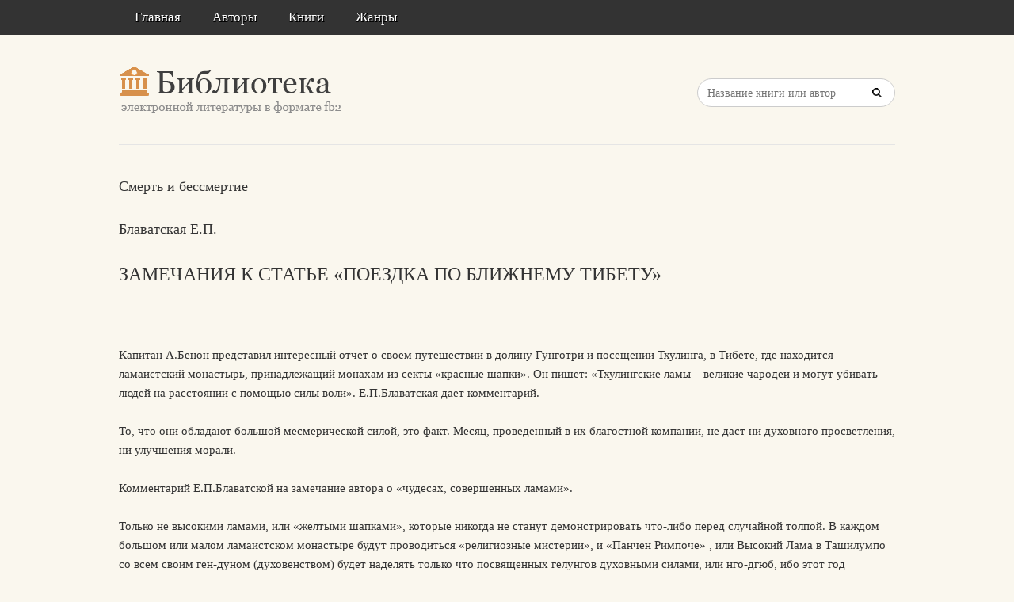

--- FILE ---
content_type: text/html; charset=utf-8
request_url: https://litresp.ru/chitat/ru/%D0%91/blavatskaya-ep/smertj-i-bessmertie/13
body_size: 5081
content:

<!DOCTYPE html>
<html lang="ru">
<head>
<!-- Yandex.Market Widget -->
<script async src="https://aflt.market.yandex.ru/widget/script/api" type="text/javascript"></script>
<script type="text/javascript">
    (function (w) {
        function start() {
            w.removeEventListener("YaMarketAffiliateLoad", start);
            w.YaMarketAffiliate.createWidget({type:"models",
	containerId:"marketWidget2",
	fallback:true,
	params:{clid:13988059,
		erid:"5jtCeReNx12oajvJ3FLJjpJ",
		searchLocalOffersFirst:false,
		searchText:"книги бизнес литература",
		themeRows:1,
		themeId:1 } });
        }
        w.YaMarketAffiliate
            ? start()
            : w.addEventListener("YaMarketAffiliateLoad", start);
    })(window);
</script>
<!-- End Yandex.Market Widget -->



<!-- Yandex.RTB -->
<script>window.yaContextCb=window.yaContextCb||[]</script>
<script src="https://yandex.ru/ads/system/context.js" async></script>


    <meta http-equiv="Content-Type" content="text/html; charset=UTF-8" />
    <meta charset="utf-8" />
    <meta name="viewport" content="width=device-width, initial-scale=1.0" />


    <title>ЗАМЕЧАНИЯ К СТАТЬЕ &#171;ПОЕЗДКА ПО БЛИЖНЕМУ ТИБЕТУ&#187;. &#171;Смерть и бессмертие&#187; | Блаватская Е.П. </title>


<link rel="manifest" href="/manifest.json">
    <link rel="stylesheet" href="/css/style.css" type="text/css" media="all" />
    <script type='text/javascript' src='/scripts/jquery.js'></script>
    <link rel="stylesheet" href="/css/flexslider.css" type="text/css" media="screen" />
    <link rel="stylesheet" href="/css/main.css" type="text/css" />

<link rel="icon" href="/favicon.ico" type="image/x-icon">
    <link href="/favicon.ico" rel="shortcut icon" type="image/x-icon" />



</head>

<body>

    <div id="container">
        <div class="container-wrap">

            <div class="primary_nav_bg clearfix">

                <div class="mega-menu" id="dc_jqmegamenu_widget-2-item">
                    <div class="mega_menu_wrap">



                        <div id="menu-secondary-title" class="currentmenu3">
                            Меню
                        </div>

                        <div class="nav_bg">
                            <ul id="menu-menu" class="mega">
                                <li class="menu-item "><a href="/">Главная</a></li>
                                <li class="menu-item "><a href="/avtori">Авторы</a></li>
                                <li class="menu-item "><a href="/knigi">Книги</a></li>
                                <li class="menu-item "><a href="/zhanri">Жанры</a></li>

                                
                                
                                <li class="menu-item"></li>
                            </ul>
                            <div class="clearfix"></div>
                        </div>
                    </div>
                </div>
            </div>


            <div id="header" class="clearfix">

<div>
    
</div>

<div style="text-align: center;margin-top:5px">






</div>
                <div class="header-wrap">
               

                    <div id="branding">
                        <h1 id="site-title">
                            <a href="/">
                                <img class="logo" src="/images/logo.png" alt="litresp.ru" />
                            </a>
                        </h1>
                    </div><!-- #branding -->

                    <div class="header_right">
                        <div class="widget">
                            <h3 class="widget-title">Название книги</h3>
                            <div class="searchbox">
                                <form method="post" id="searchform" class="search-form" action="/Home/Search">
                                    <input type="text" name="SearchTerm" id="SearchTerm" class="field" placeholder="Название книги или автор">                                  
                                </form>
                            </div>
                        </div>
                    </div>




                </div><!-- .wrap -->


            </div><!-- #header -->


            <div id="main">






                

                    <div class="wrap">




                        



        <article>
                <h3>Смерть и бессмертие</h3>
                            <h3>Блаватская  Е.П.   </h3>

                    <h2>
 
ЗАМЕЧАНИЯ К СТАТЬЕ &#171;ПОЕЗДКА ПО БЛИЖНЕМУ ТИБЕТУ&#187; </h2>
                <div>
                    



<article class="note-block entry post">
   <div class="note">
       <div class="note-inner">
           <div class="note-content">
               <div class="post-content clearfix">
                   <p>&nbsp;</p>
                   
                  

                             <p class="paragraph">
Капитан А.Бенон представил интересный отчет о своем путешествии в долину Гунготри и посещении Тхулинга, в Тибете, где находится ламаистский

 монастырь, принадлежащий монахам из секты «красные шапки». Он пишет: «Тхулингские ламы – великие чародеи и могут убивать людей на расстоянии с помощью силы воли». Е.П.Блаватская дает комментарий.                             </p>
                             <p class="paragraph">
То, что они обладают большой месмерической

 силой, это факт. Месяц, проведенный в их благостной компании, не даст ни духовного просветления, ни улучшения морали.                             </p>
                             <p class="paragraph">
Комментарий Е.П.Блаватской на замечание автора о «чудесах, совершенных ламами».                             </p>
                             <p class="paragraph">
Только не высокими ламами, или «желтыми шапками», которые никогда не станут демонстрировать что-либо перед случайной толпой. В каждом большом или малом ламаистском монастыре будут проводиться «религиозные мистерии», и «Панчен Римпоче»

, или Высокий Лама в Ташилумпо

 со всем своим ген-дуном (духовенством) будет наделять только что посвященных гелунгов духовными силами, или нго-дгюб, ибо этот год знаменует собой конец важного цикла. Но это никогда не делается публично, а только за неприступными стенами тайных святилищ ламаистских монастырей, в лхаканге 
 
 
 [57]  ,  или внутреннем храме.                             </p>
                             <p class="paragraph">
«Жители Тибета очень угнетены, поскольку старшего сына в каждой семье отдают в священнослужители».                             </p>
                             <p class="paragraph">
Нашего друга и корреспондента ввели в заблуждение. Это религиозный обычай; и он тяготит тибетцев не больше, чем индусов выполнение их кастовых и религиозных обязанностей. Даже если бы у них было право выбора, они не отказались бы от этого обычая.                             </p>
                             <p class="paragraph">
«Автор утверждает, что официальные власти имеют привычку грабить народ во время поездок по стране».                             </p>
                             <p class="paragraph">
Верно, но только в отношении китайских правителей, но не тибетских.                             </p>
                             <p class="paragraph">
«Страна управляется из рук вон плохо, а ламы, несмотря на их чудодейственные силы, кажутся беспомощной горсткой людей».                             </p>
                             <p class="paragraph">
Откуда нашему корреспонденту это известно? Уж не из разговоров ли с несколькими неграмотными туземными торговцами?                             </p>
                             <p class="paragraph">
«В начале нынешнего столетия они не смогли предотвратить разграбление непальской армией ламаистского монастыря в Ташилхунпо».                             </p>
                             <p class="paragraph">
Снова ошибка, порожденная незнанием европейцами истинного положения дел в Тибете. Прежде всего, гелутпа, или «желтые шапки», пойдут скорее на любые жертвы, чем убьют человека – даже своего злейшего врага; такая жестокость характерна для дугпа, черных магов. Далее, непальская армия разграбила великолепный ламаистский монастырь в Ташилхунпо не «в начале нынешнего столетия», а в 1792 г. В тот год Таши-ламе было едва ли 10 лет от роду, и его регент, Чан-тю-Кушо, брат покойного Таши-ламы, был мирянином, а не ламой-«чудотворцем»; кроме того, при наличии «реинкарнации», или перевоплощенного бодхисаттвы (каковым является преемник Таши-ламы), ни один нижестоящий лама, какими бы большими духовными силами он ни обладал, не может, согласно их законам, брать на себя ответственность предпринимать любые действия в сложной политической обстановке без личного указания Таши-ламы – а малолетний Лама таковых не давал. Подробности хорошо известны, а причины просты.                             </p>
                             <p class="paragraph">
«Год или два назад трое китайских лам прибыли в Ниланг и после оказанного им гостеприимства начали резать и есть скот, а закончили изнасилованием нескольких джадских женщин».                             </p>
                             <p class="paragraph">
Опять же, эти ламы принадлежали, вероятно, к секте дугпа, поскольку были китайцами, а не тибетцами. Мы полагаем, что было бы трудно встретить монаха из секты «желтые шапки», повинного в подобных преступлениях, поэтому в действительности нет предмета для разговора.                             </p>
                </div>
           </div>
           <!-- end .note-content-->
       </div>
       <!-- end .note-inner-->
   </div>
   <!-- end .note-->
   <div class="note-bottom-left">
       <div class="note-bottom-right">
           <div class="note-bottom-center"></div>
       </div>
   </div>
</article>

                </div>

                    </article>


                    </div><!-- .wrap -->


                </div><!-- #main -->

        </div>


    </div><!-- #container -->




    <div id="footer" class="clearfix" style="margin-bottom:40px">

        <div class="footer-wrap">


            <div class="footer-content">
                <p class="copyright">2025</p>
                <p class="themeby"> Связаться по вопросам размещения книг: <a href="/cdn-cgi/l/email-protection#fc9095888e998f8c8e89bc859dd28e89" title="Почта"><span class="__cf_email__" data-cfemail="7b17120f091e080b090e3b021a55090e">[email&#160;protected]</span></a></p>
            </div><!-- .footer-content -->

<div id="marketWidget2"></div>

<!-- Yandex.RTB R-A-1583086-11 -->
<div id="yandex_rtb_R-A-1583086-11"></div>
<script data-cfasync="false" src="/cdn-cgi/scripts/5c5dd728/cloudflare-static/email-decode.min.js"></script><script>
window.yaContextCb.push(() => {
    Ya.Context.AdvManager.render({
        "blockId": "R-A-1583086-11",
        "renderTo": "yandex_rtb_R-A-1583086-11",
        "type": "feed"
    })
})
</script>


        </div><!-- .wrap -->


    </div><!-- #footer -->

    <script type="text/javascript">
        var $mgc = jQuery.noConflict();
        $mgc(document).ready(function () {
            $mgc('#dc_jqmegamenu_widget-2-item .mega').dcMegaMenu({
                rowItems: 3,
                subMenuWidth: '',
                speed: 'fast',
                effect: 'slide',
                event: 'hover',
                fullWidth: true
            });
        });
</script>

    <script src="/scripts/script.js"></script>
<script src="/scripts/cookie.js"></script>
<script src="/scripts/modernizr.js"></script>
<script src="/scripts/jquery.flexslider-min.js"></script>
<script src="/scripts/jquery.megamenu.1.2.js"></script>
<script src="/scripts/jquery.hoverIntent.minified.js"></script>




<script defer src="https://static.cloudflareinsights.com/beacon.min.js/vcd15cbe7772f49c399c6a5babf22c1241717689176015" integrity="sha512-ZpsOmlRQV6y907TI0dKBHq9Md29nnaEIPlkf84rnaERnq6zvWvPUqr2ft8M1aS28oN72PdrCzSjY4U6VaAw1EQ==" data-cf-beacon='{"version":"2024.11.0","token":"eb97d378e981449e9f2e044deb43b374","r":1,"server_timing":{"name":{"cfCacheStatus":true,"cfEdge":true,"cfExtPri":true,"cfL4":true,"cfOrigin":true,"cfSpeedBrain":true},"location_startswith":null}}' crossorigin="anonymous"></script>
</body>

</html>


--- FILE ---
content_type: text/html; charset=utf-8
request_url: https://aflt.market.yandex.ru/widgets/service?appVersion=47f9b51ae574f79d9064465ef8af4e6d1c4b8e93
body_size: 490
content:

        <!DOCTYPE html>
        <html>
            <head>
                <title>Виджеты, сервисная страница!</title>

                <script type="text/javascript" src="https://yastatic.net/s3/market-static/affiliate/2393a198fd495f7235c2.js" nonce="i9oXpPmmFv+u5lHACQ3zHw=="></script>

                <script type="text/javascript" nonce="i9oXpPmmFv+u5lHACQ3zHw==">
                    window.init({"browserslistEnv":"legacy","page":{"id":"affiliate-widgets:service"},"request":{"id":"1769012354548\u002F248b3e96f5fa45d25a02ff48e8480600\u002F1"},"metrikaCounterParams":{"id":45411513,"clickmap":true,"trackLinks":true,"accurateTrackBounce":true}});
                </script>
            </head>
        </html>
    